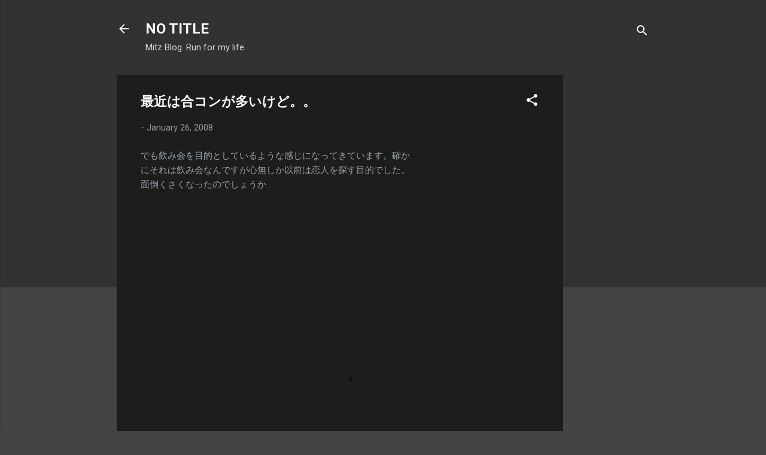

--- FILE ---
content_type: text/html; charset=utf-8
request_url: https://www.google.com/recaptcha/api2/aframe
body_size: 252
content:
<!DOCTYPE HTML><html><head><meta http-equiv="content-type" content="text/html; charset=UTF-8"></head><body><script nonce="C74mDDqYHZdXjGA8T8zD-g">/** Anti-fraud and anti-abuse applications only. See google.com/recaptcha */ try{var clients={'sodar':'https://pagead2.googlesyndication.com/pagead/sodar?'};window.addEventListener("message",function(a){try{if(a.source===window.parent){var b=JSON.parse(a.data);var c=clients[b['id']];if(c){var d=document.createElement('img');d.src=c+b['params']+'&rc='+(localStorage.getItem("rc::a")?sessionStorage.getItem("rc::b"):"");window.document.body.appendChild(d);sessionStorage.setItem("rc::e",parseInt(sessionStorage.getItem("rc::e")||0)+1);localStorage.setItem("rc::h",'1768750282966');}}}catch(b){}});window.parent.postMessage("_grecaptcha_ready", "*");}catch(b){}</script></body></html>